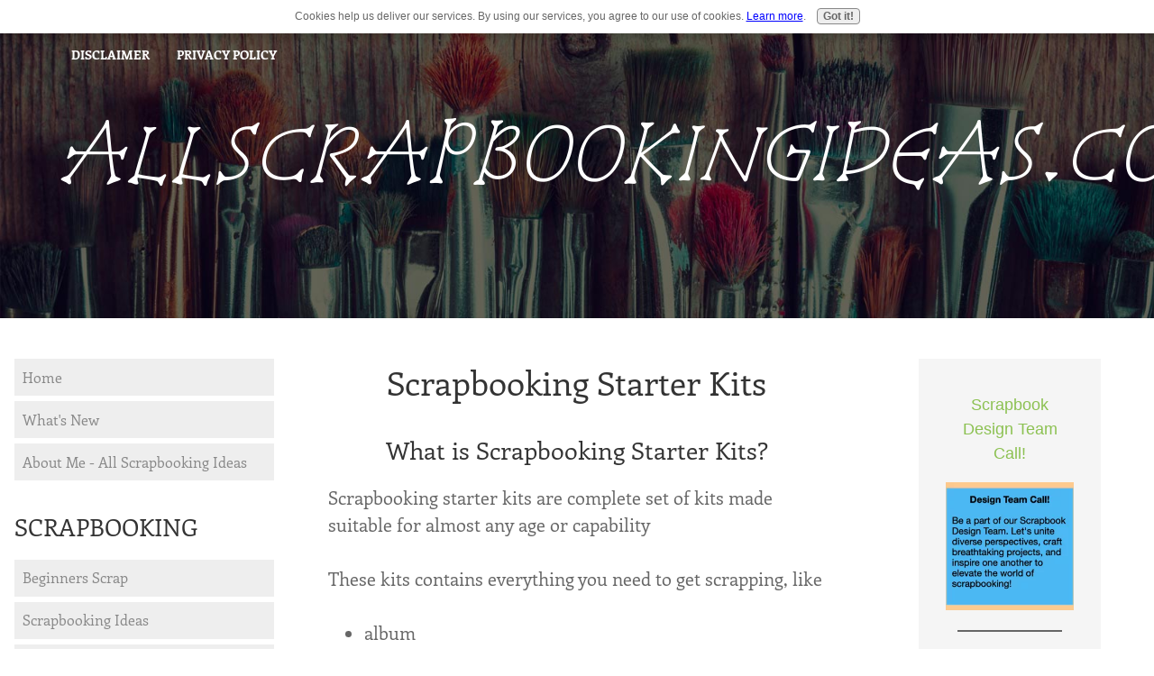

--- FILE ---
content_type: text/html; charset=UTF-8
request_url: https://www.allscrapbookingideas.com/scrapbooking-starter-kits.html
body_size: 15907
content:
<!DOCTYPE HTML>
<html>
<head><meta http-equiv="content-type" content="text/html; charset=UTF-8"><title>Scrapbooking Starter Kits</title><meta name="description" content="Scrapbooking starter kits are a complete set of kits made specially for scrapbooking beginners."><meta id="viewport" name="viewport" content="width=device-width, initial-scale=1">
<link href="/A.sd,,_support-files,,_style.css+fonts,,_enriqueta,,_400.css+fonts,,_snowburst-one,,_400.css+fonts,,_enriqueta,,_700.css,Mcc.MYSO3JC9T7.css.pagespeed.cf.RskoFkBpiW.css" rel="stylesheet" type="text/css"/>
<!-- start: tool_blocks.sbi_html_head -->
<!-- Global site tag (gtag.js) - Google Analytics -->
<script async src="https://www.googletagmanager.com/gtag/js?id=G-JKYP4GF0BQ"></script>
<script>window.dataLayer=window.dataLayer||[];function gtag(){dataLayer.push(arguments);}gtag('js',new Date());gtag('config','G-JKYP4GF0BQ');</script>
<link rel="canonical" href="https://www.allscrapbookingideas.com/scrapbooking-starter-kits.html"/>
<link rel="alternate" type="application/rss+xml" title="RSS" href="https://www.allscrapbookingideas.com/scrapbooking-ideas.xml">
<meta property="og:title" content="Scrapbooking Starter Kits"/>
<meta property="og:description" content="Scrapbooking starter kits are a complete set of kits made specially for scrapbooking beginners."/>
<meta property="og:type" content="article"/>
<meta property="og:url" content="https://www.allscrapbookingideas.com/scrapbooking-starter-kits.html"/>
<!-- SD -->
<script>var https_page=0</script>
<script src="https://www.allscrapbookingideas.com/sd/support-files/gdprcookie.js.pagespeed.jm.LyJeXqoTyT.js" async defer></script><!-- end: tool_blocks.sbi_html_head -->
<!-- start: shared_blocks.98254025#end-of-head -->
<!-- Replaced by GA Connected Service -->
<script data-ad-client="ca-pub-1707956756899931" async src="https://pagead2.googlesyndication.com/pagead/js/adsbygoogle.js"></script>
<!-- end: shared_blocks.98254025#end-of-head -->
<script>var FIX=FIX||{};</script>
</head>
<body class="responsive">
<div id="PageWrapper" class="modern">
<div id="HeaderWrapper">
<div id="Header">
<div class="Liner">
<div class="WebsiteName">
<a href="/">Allscrapbookingideas.com</a>
</div>
<!-- start: shared_blocks.98254021#top-of-header -->
<!-- start: tool_blocks.navbar.horizontal.left --><div class="ResponsiveNavWrapper">
<div class="ResponsiveNavButton"><span>Menu</span></div><div class="HorizontalNavBarLeft HorizontalNavBar HorizontalNavBarCSS ResponsiveNav"><ul class="root"><li class="li1"><a href="/">Home</a></li><li class="li1"><a href="/scrapbooking-ideas-blog.html">What's New</a></li><li class="li1"><a href="/about-me.html">About Me - All Scrapbooking Ideas</a></li><li class="li1 submenu"><span class="navheader">Scrapbooking</span><ul><li class="li2"><a href="/scrapbooking-for-beginners.html">Beginners Scrap</a></li><li class="li2"><a href="/themed-scrapbooking-ideas.html">Scrapbooking Ideas</a></li><li class="li2"><a href="/digital-scrapbooking.html">Digital Scrapbooking</a></li><li class="li2"><a href="/scrapbook-supplies.html">Scrapbook supplies</a></li><li class="li2"><a href="/scrapbooking-business-as-work-at-home-for-mom.html">Wahm</a></li></ul></li><li class="li1 submenu"><span class="navheader">Gallery & Layouts</span><ul><li class="li2"><a href="/scrapbook-contests.html">Contests</a></li><li class="li2"><a href="/scrapbooking-ideas-layouts-gallery.html">Gallery</a></li><li class="li2"><a href="/free-scrapbooking-layouts.html">Free Layouts</a></li><li class="li2"><a href="/layouts.html">Submit your Layouts</a></li><li class="li2"><a href="/scrapbook-supplies-reviews.html">Product Reviews</a></li><li class="li2"><a href="/scrapbooking-design-team-call.html">Scrapbooking Design Team Call</a></li></ul></li><li class="li1 submenu"><span class="navheader">Resources</span><ul><li class="li2"><a href="/scrapbooking-ideas-articles.html">Articles</a></li><li class="li2"><a href="/scrapbooking-ideas-interview.html">Interview</a></li><li class="li2"><a href="/scrapbooking-business.html">Scrapbook Business</a></li><li class="li2"><a href="/scrapbooking-retreat.html">Retreat</a></li><li class="li2"><a href="/scrapbook-sitesearch.html">Site Search</a></li><li class="li2"><a href="/links.html">Links</a></li></ul></li><li class="li1 submenu"><span class="navheader">Keep in Touch</span><ul><li class="li2"><a href="/submit-articles.html">Submit Articles</a></li><li class="li2"><a href="/feedback.html">Feedback</a></li></ul></li><li class="li1"><a href="/terms-of-use.html">Disclaimer</a></li><li class="li1"><a href="/privacy-policy.html">Privacy Policy</a></li></ul></div></div>
<!-- end: tool_blocks.navbar.horizontal.left -->
<!-- end: shared_blocks.98254021#top-of-header -->
<!-- start: shared_blocks.98254012#bottom-of-header --><!-- end: shared_blocks.98254012#bottom-of-header -->
</div><!-- end Liner -->
</div><!-- end Header -->
</div><!-- end HeaderWrapper -->
<div id="ColumnsWrapper">
<div id="ContentWrapper">
<div id="ContentColumn">
<div class="Liner">
<!-- start: shared_blocks.98254009#above-h1 -->
<!-- end: shared_blocks.98254009#above-h1 -->
<h1 style="text-align: center">Scrapbooking Starter Kits</h1>
<!-- start: shared_blocks.98254029#below-h1 -->
<!-- end: shared_blocks.98254029#below-h1 -->
<h2 style="text-align: center">What is Scrapbooking Starter Kits?</h2>
<p>Scrapbooking starter kits are complete set of kits made suitable for almost any age or capability</p><p>﻿These kits contains everything you need to get scrapping, like </p><ul><li>﻿album</li><li>sheets</li><li>embellishments, </li><li>stickers</li><li>journaling pens</li><li>adhesive</li><li>instructions</li><li>page protectors</li><li>paper trimmer etc.</li></ul><p><br/></p><p>For an advanced scrapbooker, there are times that you might want to scrap and you don't have the time to go get all the scrapbooking supplies you need to start scrapbooking. Then these <a href="https://www.allscrapbookingideas.com/scrapbooking-kits.html" onclick="return FIX.track(this);">kits</a> will surely make it easy for you to start on the fastest growing hobby.</p>
<!-- start: shared_blocks.98254024#below-paragraph-1 -->
<!-- end: shared_blocks.98254024#below-paragraph-1 -->
<p>These&#xa0;Scrapbooking Starter kits&#xa0;from the basics, intermediate, advanced to custom-made theme kits like baby kits, wedding kits etc. </p><p>Theme kits surely makes scrapbooking special occasions fast and easy. </p><p>You just have to pick the right one according to your needs and occassion. Remember that if you buy a <a href="https://www.allscrapbookingideas.com/scrapbooking-kits.html">scrapbooking kit </a>you will save at least 10 to 15% off the individual retail purchase prices.</p><p>The best thing about <a href="https://www.allscrapbookingideas.com/scrapbooking-layouts-gallery.html">scrapbooking</a> is that although there are a whole lot of scrapbooking supplies available on the market, basically, all you really need to make your very first scrapbook is a scrapbooking starter kit.</p>
<h3 style="text-align: center">Why should you buy scrapbooking starter kits on eBay?</h3>
<p>On eBay you'll find scrapbooking kits at bargain prices, which will make you save money and time on your scrapbooking equipment, tools and supplies.&#xa0;</p>
<hr>
<!-- start: shared_blocks.98254023#above-socialize-it -->
<!-- end: shared_blocks.98254023#above-socialize-it -->
<!-- start: shared_blocks.98254011#socialize-it -->
<!-- start: shared_blocks.189211408#Ezine in body -->
<hr>
<p><span style="font-size: 20px;font-family: Enriqueta, Georgia, Times, serif;"><em>Remember </em></span><a href="https://www.allscrapbookingideas.com/themed-scrapbooking-ideas.html"><span style="font-size: 20px;font-family: Enriqueta, Georgia, Times, serif;"><em>scrapbooking ideas</em></span></a><span style="font-size: 20px;font-family: Enriqueta, Georgia, Times, serif;"><em> is limited only to your own imagination. We are all unique and have different lives, careers, hobbies, experiences etc from others.</em></span></p><p><span style="font-size: 20px;font-family: Enriqueta, Georgia, Times, serif;"><em>Capitalize on your uniqueness and turn it into your own unique scrapbooking pages.</em></span></p>
<hr>
<h2 style="text-align: center"><span style="font-size: 27px;font-family: Enriqueta, Georgia, Times, serif;">Subscribe To Newsletter<br/></span><a href="https://www.allscrapbookingideas.com/ezine.html" onclick="return FIX.track(this);"><span style="font-size: 27px;font-family: Enriqueta, Georgia, Times, serif;">All scrappy ideas</span></a>&#xa0;</h2>
<p><span style="font-size: 20px;font-family: Enriqueta, Georgia, Times, serif;">It keeps you informed about unique </span><a href="https://www.allscrapbookingideas.com/themed-scrapbooking-ideas.html"><span style="font-size: 20px;font-family: Enriqueta, Georgia, Times, serif;">themed scrapbooking ideas</span></a><span style="font-size: 20px;font-family: Enriqueta, Georgia, Times, serif;">, </span><a href="https://www.allscrapbookingideas.com/free-scrapbooking-layouts.html"><span style="font-size: 20px;font-family: Enriqueta, Georgia, Times, serif;">free layouts</span></a><span style="font-size: 20px;font-family: Enriqueta, Georgia, Times, serif;">, </span><a href="https://www.allscrapbookingideas.com/scrapbook-supplies-reviews.html"><span style="font-size: 20px;font-family: Enriqueta, Georgia, Times, serif;">Product reviews</span></a><span style="font-size: 20px;font-family: Enriqueta, Georgia, Times, serif;">, </span><a href="https://www.allscrapbookingideas.com/scrapbook-supplies.html"><span style="font-size: 20px;font-family: Enriqueta, Georgia, Times, serif;">supplies</span></a><span style="font-size: 20px;font-family: Enriqueta, Georgia, Times, serif;">, tips, information etc.</span><br/></p><p style="text-align: left;"><span style="font-size: 20px;font-family: Enriqueta, Georgia, Times, serif;">Or you can even share your ideas, suggestions <a href="https://www.allscrapbookingideas.com/feedback.html">feedback</a> etc that will help us improve our scrapbooking experience.</span></p><p><br/></p>
<!-- start: tool_blocks.ezine2 -->
<div class="Ezine2 EzineLeft  EzineHorizontal">
<form action="/cgi-bin/mailout/mailmgr.cgi" method="POST" accept-charset="UTF-8">
<input type="hidden" name="list_id" value="3419">
<input type="hidden" name="action" value="subscribe">
<div class="EzineRow EzineEmailRow">
<label for="EzineEmail.1">Email</label>
<input id="EzineEmail.1" required type="email" name="email" onFocus="SS_LDR_recaptcha()">
</div><div class="EzineRow EzineNameRow">
<label for="EzineName.1">Enter Your First Name</label>
<input id="EzineName.1" type="text" name="name">
</div><div class="EzineRow EzineGDPRAgeConsentRow">
<label for="EzineGDPRAgeConsent.1"><input id="EzineGDPRAgeConsent.1" required type="checkbox" name="gdpr_age_consent">I am at least 16 years of age.</label>
</div>
<div class="EzineRow GDPRPrivacyPolicyConsentRow">
<label for="GDPRPrivacyPolicyConsent.1"><input id="GDPRPrivacyPolicyConsent.1" required type="checkbox" name="gdpr_privacy_policy_consent">I have read and accept the <a href="/privacy-policy.html" target="_new">privacy policy</a>.</label>
</div>
<div class="EzineRow GDPRInformationPurposeRow">
<label for="GDPRInformationPurpose.1"><input id="GDPRInformationPurpose.1" required type="checkbox" name="gdpr_information_purpose">I understand that you will use my information to send me a newsletter.</label>
</div><div class="EzineRow EzineButtonRow">
<button class="EzineButton" type="submit">Subscribe</button>
</div>
</form>
</div><!-- end: tool_blocks.ezine2 -->
<!-- end: shared_blocks.189211408#Ezine in body -->
<!-- start: tool_blocks.faceit_comment -->
<!-- end: tool_blocks.faceit_comment -->
<div class=" socializeIt socializeIt-responsive" style="border-color: #cccccc; border-width: 1px 1px 1px 1px; border-style: solid; box-sizing: border-box"><!-- start: tool_blocks.social_sharing -->
<div class="SocialShare SocialShareRegular"><a href="#" rel="noopener noreferrer" onclick="window.open('https://www.facebook.com/sharer.php?u='+ encodeURIComponent(document.location.href) +'&t=' + encodeURIComponent(document.title), 'sharer','toolbar=0,status=0,width=700,height=500,resizable=yes,scrollbars=yes');return false;" target="_blank" class="socialIcon facebook"><svg width="20" height="20" aria-hidden="true" focusable="false" data-prefix="fab" data-icon="facebook-square" role="img" xmlns="http://www.w3.org/2000/svg" viewBox="0 0 448 512"><path fill="currentColor" d="M400 32H48A48 48 0 0 0 0 80v352a48 48 0 0 0 48 48h137.25V327.69h-63V256h63v-54.64c0-62.15 37-96.48 93.67-96.48 27.14 0 55.52 4.84 55.52 4.84v61h-31.27c-30.81 0-40.42 19.12-40.42 38.73V256h68.78l-11 71.69h-57.78V480H400a48 48 0 0 0 48-48V80a48 48 0 0 0-48-48z" class=""></path></svg><span>Facebook</span></a><a href="#" rel="noopener noreferrer" onclick="window.open('https://twitter.com/intent/tweet?text=Reading%20about%20this:%20'+encodeURIComponent(document.title)+'%20-%20' + encodeURIComponent(document.location.href), 'sharer','toolbar=0,status=0,width=700,height=500,resizable=yes,scrollbars=yes');return false;" target="_blank" class="socialIcon twitter"><svg width="20" height="20" aria-hidden="true" focusable="false" data-prefix="fab" data-icon="twitter-square" role="img" viewBox="0 0 1200 1227" fill="none" xmlns="http://www.w3.org/2000/svg"><path d="M714.163 519.284L1160.89 0H1055.03L667.137 450.887L357.328 0H0L468.492 681.821L0 1226.37H105.866L515.491 750.218L842.672 1226.37H1200L714.137 519.284H714.163ZM569.165 687.828L521.697 619.934L144.011 79.6944H306.615L611.412 515.685L658.88 583.579L1055.08 1150.3H892.476L569.165 687.854V687.828Z" fill="currentColor"></path></svg><span>X</span></a></div>
<!-- end: tool_blocks.social_sharing -->
<div class="socialize-pay-it-forward-wrapper" style="background:;">
<details class="socialize-pay-it-forward">
<summary>Enjoy this page? Please pay it forward. Here's how...</summary>
<p>Would you prefer to share this page with others by linking to it?</p>
<ol>
<li>Click on the HTML link code below.</li>
<li>Copy and paste it, adding a note of your own, into your blog, a Web page, forums, a blog comment,
your Facebook account, or anywhere that someone would find this page valuable.</li>
</ol>
<script>var l=window.location.href,d=document;document.write('<form action="#"><div style="text-align:center"><textarea cols="50" rows="2" onclick="this.select();">&lt;a href="'+l+'"&gt;'+d.title+'&lt;/a&gt;</textarea></div></form>');</script>
</details>
</div>
</div>
<!-- end: shared_blocks.98254011#socialize-it -->
<!-- start: shared_blocks.98254020#below-socialize-it -->
<!-- end: shared_blocks.98254020#below-socialize-it -->
</div><!-- end Liner -->
</div><!-- end ContentColumn -->
</div><!-- end ContentWrapper -->
<div id="NavWrapper">
<div id="NavColumn">
<div class="Liner">
<!-- start: shared_blocks.98254030#top-of-nav-column -->
<!-- end: shared_blocks.98254030#top-of-nav-column -->
<!-- start: shared_blocks.98254026#navigation -->
<!-- start: tool_blocks.navbar --><div class="Navigation"><ul><li class=""><a href="/">Home</a></li><li class=""><a href="/scrapbooking-ideas-blog.html">What's New</a></li><li class=""><a href="/about-me.html">About Me - All Scrapbooking Ideas</a></li><li><h3>Scrapbooking</h3><ul><li class=""><a href="/scrapbooking-for-beginners.html">Beginners Scrap</a></li><li class=""><a href="/themed-scrapbooking-ideas.html">Scrapbooking Ideas</a></li><li class=""><a href="/digital-scrapbooking.html">Digital Scrapbooking</a></li><li class=""><a href="/scrapbook-supplies.html">Scrapbook supplies</a></li><li class=""><a href="/scrapbooking-business-as-work-at-home-for-mom.html">Wahm</a></li></ul></li><li><h3>Gallery & Layouts</h3><ul><li class=""><a href="/scrapbook-contests.html">Contests</a></li><li class=""><a href="/scrapbooking-ideas-layouts-gallery.html">Gallery</a></li><li class=""><a href="/free-scrapbooking-layouts.html">Free Layouts</a></li><li class=""><a href="/layouts.html">Submit your Layouts</a></li><li class=""><a href="/scrapbook-supplies-reviews.html">Product Reviews</a></li><li class=""><a href="/scrapbooking-design-team-call.html">Scrapbooking Design Team Call</a></li></ul></li><li><h3>Resources</h3><ul><li class=""><a href="/scrapbooking-ideas-articles.html">Articles</a></li><li class=""><a href="/scrapbooking-ideas-interview.html">Interview</a></li><li class=""><a href="/scrapbooking-business.html">Scrapbook Business</a></li><li class=""><a href="/scrapbooking-retreat.html">Retreat</a></li><li class=""><a href="/scrapbook-sitesearch.html">Site Search</a></li><li class=""><a href="/links.html">Links</a></li></ul></li><li><h3>Keep in Touch</h3><ul><li class=""><a href="/submit-articles.html">Submit Articles</a></li><li class=""><a href="/feedback.html">Feedback</a></li></ul></li><li class=""><a href="/terms-of-use.html">Disclaimer</a></li><li class=""><a href="/privacy-policy.html">Privacy Policy</a></li></ul></div>
<!-- end: tool_blocks.navbar -->
<!-- start: tool_blocks.rssit -->
<div class="RSSbox">
<div class="questionMark">[<a href="https://www.allscrapbookingideas.com/help/rss.html" onclick="javascript:window.open('https://www.allscrapbookingideas.com/help/rss.html','help','resizable,status,scrollbars,width=600,height=500');return false;"><span style="font-size:110%;">?</span></a>]Subscribe To This Site</div>
<ul>
<li>
<a href="https://www.allscrapbookingideas.com/scrapbooking-ideas.xml" target="new"><img style="padding-top:2px;" src="[data-uri]" alt="XML RSS"></a>
</li><li><a href="https://feedly.com/i/subscription/feed/https://www.allscrapbookingideas.com/scrapbooking-ideas.xml" target="new" rel="nofollow"><img src="[data-uri]" alt="follow us in feedly"></a></li><li><a href="https://add.my.yahoo.com/rss?url=https://www.allscrapbookingideas.com/scrapbooking-ideas.xml" target="new" rel="nofollow"><img src="[data-uri]" alt="Add to My Yahoo!"></a></li></ul>
</div><!-- end: tool_blocks.rssit -->
<!-- start: tool_blocks.whatsnew.[base64] -->
<div class="WhatsNew" style="width: 100%">
<h2><a href="https://www.allscrapbookingideas.com/scrapbooking-ideas-blog.html">Recent Articles</a></h2><div class="WhatsNew-subscribe">
<img class="WhatsNew-icon" src="[data-uri]" alt="RSS"/>
<ul>
<li>
<a href="https://www.allscrapbookingideas.com/scrapbooking-ideas.xml">
<img src="[data-uri]" alt="XML RSS"/>
</a>
</li> <li>
<a href="https://feedly.com/i/subscription/feed/https://www.allscrapbookingideas.com/scrapbooking-ideas.xml" target="new" rel="nofollow">
<img src="[data-uri]" alt="follow us in feedly"/>
</a>
</li> <li>
<a href="https://add.my.yahoo.com/rss?url=https://www.allscrapbookingideas.com/scrapbooking-ideas.xml" target="new" rel="nofollow">
<img src="[data-uri]" alt="Add to My Yahoo!"/>
</a>
</li> </ul>
</div><ol>
<li>
<h3><a href="https://www.allscrapbookingideas.com/pet-scrapbooking-layout.html">Pet Scrapbooking Layout</a></h3><p class="WhatsNew-time"><abbr title="2023-11-11T17:34:42-0500">Nov 11, 23 05:34 PM</abbr></p><div class="blogItThumbnail"><a href="https://www.allscrapbookingideas.com/pet-scrapbooking-layout.html"><img class="blogItThumbnail" src="https://www.allscrapbookingideas.com/images/150x150xst-paddys-day-gerbils-21665526.jpg.pagespeed.ic.CqrFC273eR.webp" alt="Pet Scrapbooking Layout" style="width:150px;height:150px" width="150" height="150"></a></div><div class="WhatsNew-content">This Pet Scrapbooking Layout was inspired by St Paddy's Day and created to celebrate my son's new pets. I used Heidi Kuester's Lucky Lou page kit from</div><p class="WhatsNew-more"><a href="/pet-scrapbooking-layout.html">Read More</a></p></li>
<li>
<h3><a href="https://www.allscrapbookingideas.com/free-scrapbooking-layouts.html">Free Scrapbooking Layouts Templates</a></h3><p class="WhatsNew-time"><abbr title="2023-09-11T15:37:16-0400">Sep 11, 23 03:37 PM</abbr></p><div class="WhatsNew-content">Get free Scrapbooking Layouts Templates like Baby scrapbook layout, Valentine scrapbook, Love layouts, Family scrapbooking, wedding...</div><p class="WhatsNew-more"><a href="/free-scrapbooking-layouts.html">Read More</a></p></li>
<li>
<h3><a href="https://www.allscrapbookingideas.com/">Scrapbooking ideas, tips to help you make a wonderful scrapbook</a></h3><p class="WhatsNew-time"><abbr title="2023-09-11T15:12:49-0400">Sep 11, 23 03:12 PM</abbr></p><div class="blogItThumbnail"><a href="https://www.allscrapbookingideas.com/"><img class="blogItThumbnail" src="[data-uri]" alt="MOTHER HOME SLIDE1" style="width:150px;height:125px"></a></div><div class="WhatsNew-content">Looking for scrapbooking ideas? Get all the exciting ideas,suggestions,tips and techniques for your Baby, Wedding, Military Personnel and Lots More</div><p class="WhatsNew-more"><a href="/index.html">Read More</a></p></li></ol></div><!-- end: tool_blocks.whatsnew.[base64] -->
<!-- end: shared_blocks.98254026#navigation -->
<!-- start: tool_blocks.rssit -->
<div class="RSSbox">
<div class="questionMark">[<a href="https://www.allscrapbookingideas.com/help/rss.html" onclick="javascript:window.open('https://www.allscrapbookingideas.com/help/rss.html','help','resizable,status,scrollbars,width=600,height=500');return false;"><span style="font-size:110%;">?</span></a>]Subscribe To This Site</div>
<ul>
<li>
<a href="https://www.allscrapbookingideas.com/scrapbooking-ideas.xml" target="new"><img style="padding-top:2px;" src="[data-uri]" alt="XML RSS"></a>
</li><li><a href="https://feedly.com/i/subscription/feed/https://www.allscrapbookingideas.com/scrapbooking-ideas.xml" target="new" rel="nofollow"><img src="[data-uri]" alt="follow us in feedly"></a></li><li><a href="https://add.my.yahoo.com/rss?url=https://www.allscrapbookingideas.com/scrapbooking-ideas.xml" target="new" rel="nofollow"><img src="[data-uri]" alt="Add to My Yahoo!"></a></li></ul>
</div><!-- end: tool_blocks.rssit -->
<!-- start: shared_blocks.98254031#bottom-of-nav-column -->
<!-- end: shared_blocks.98254031#bottom-of-nav-column -->
</div><!-- end Liner -->
</div><!-- end NavColumn -->
</div><!-- end NavWrapper -->
<div id="ExtraWrapper">
<div id="ExtraColumn">
<div class="Liner">
<!-- start: shared_blocks.98254014#top-extra-default -->
<div class="ReminderBox" style="margin-left: auto; margin-right: auto; float: none; width: 70%; box-sizing: border-box"><!-- start: shared_blocks.98254063#[Converted RC] default -->
<div class="" style="margin-left: auto; margin-right: auto; float: none; box-sizing: border-box">
<div class="text_image_block text_image_center text_image_both_cleared text_image_not_floated">
<p style="text-align: center;"><a href="https://www.allscrapbookingideas.com/scrapbooking-design-team-call.html">Scrapbook Design Team Call!</a></p>
<div class="ImageBlock ImageBlockCenter"><a href="https://www.allscrapbookingideas.com/scrapbooking-design-team-call.html" title="Go to Scrapbooking Design Team Call"><img src="https://www.allscrapbookingideas.com/images/xDesignteamcall.jpg.pagespeed.ic.4hDkILZwQu.webp" width="250" height="250" alt="scrapbooking ideas design team call" title="scrapbooking ideas design team call" data-pin-media="https://www.allscrapbookingideas.com/images/Designteamcall.jpg" style="width: 250px; height: auto"></a></div>
</div>
<hr>
<div class="" style="margin-left: auto; margin-right: auto; float: none; box-sizing: border-box"><h4 style="text-align: center"><span style="font-size: 18px;">Scrapbook Contest</span><br/></h4>
<p style="text-align: center;">Win Huge Prizes &#xa0;<a href="https://www.allscrapbookingideas.com/scrapbook-contests.html">participate in our&#xa0;Scrapbook Contest, It's easy and fun.</a></p>
</div>
<hr>
<div class="ImageBlock ImageBlockCenter"><a href="https://www.allscrapbookingideas.com/advertising.html" onclick="return FIX.track(this);"><img src="https://www.allscrapbookingideas.com/images/xadvert-right-navbar.jpg.pagespeed.ic.myyBGhQDaZ.webp" width="160" height="160" alt="scrapbooking ideas advertising" title="scrapbooking ideas advertising" data-pin-media="https://www.allscrapbookingideas.com/images/advert-right-navbar.jpg" style="width: 160px; height: auto"><span class="Caption CaptionCenter" style="max-width:160px">See our Sponsorship details</span></a></div>
<hr>
<h3 style="text-align: center"><span style="font-size: 18px;">Related Pages</span></h3>
<div class="ImageBlock ImageBlockCenter"><a href="https://www.allscrapbookingideas.com/scrapbooking-ideas-layouts-gallery.html" onclick="return FIX.track(this);"><img src="https://www.allscrapbookingideas.com/images/xfathers-day-gallery.jpg.pagespeed.ic.7p5ab1chG3.webp" width="160" height="158" alt="scrapbooking Layouts" title="scrapbooking Layouts" data-pin-media="https://www.allscrapbookingideas.com/images/fathers-day-gallery.jpg" style="width: 160px; height: auto"><span class="Caption CaptionCenter" style="max-width:160px">Scrapbook Gallery</span></a></div>
<div class="ImageBlock ImageBlockCenter"><a href="https://www.allscrapbookingideas.com/scrapbook-supplies-reviews.html" onclick="return FIX.track(this);"><img src="https://www.allscrapbookingideas.com/images/xrightnav-products-reviews.jpg.pagespeed.ic.Pq5UehqhCO.webp" width="160" height="160" alt="scrapbooking Supplies Review" title="scrapbooking Supplies Review" data-pin-media="https://www.allscrapbookingideas.com/images/rightnav-products-reviews.jpg" style="width: 160px; height: auto"><span class="Caption CaptionCenter" style="max-width:160px">Scrapbook Supplies Review</span></a></div>
<hr>
<h3 style="text-align: center"><span style="font-size: 18px;"><b>Affiliated Links</b></span><br/></h3>
<a href="https://shareasale.com/r.cfm?b=2035531&u=184182&m=67907&urllink=&afftrack=" rel="noopener" target="_blank"><img src="https://static.shareasale.com/image/67907/04192022_MothersDayGiftSub-2250.png" border="0"/></a>
<a href="https://shareasale.com/r.cfm?b=1513002&u=184182&m=67907&urllink=&afftrack=" rel="noopener" target="_blank"><img src="https://static.shareasale.com/image/67907/Share_A_Sale_0320_GreenCraft_250x250__01.jpg" border="0"/></a>
<a href="https://shareasale.com/r.cfm?b=1027980&u=184182&m=67907&urllink=&afftrack=" rel="noopener" target="_blank"><img src="https://static.shareasale.com/image/67907/1_00.jpg" border="0" alt="Paper Crafting Magazines"/></a>
<a href="https://shareasale.com/r.cfm?b=2323592&u=184182&m=101492&urllink=&afftrack=" rel="noopener" target="_blank"><img src="https://static.shareasale.com/image/101492/large-2_00.jpg" border="0"/></a>
<a href="https://shareasale.com/r.cfm?b=922042&u=184182&m=47&urllink=&afftrack=" rel="noopener" target="_blank"><img src="https://static.shareasale.com/image/47/ShareASale-250x250-B-Light.png" border="0"/></a>
<div class="shrsl_ShareASale_productShowCaseTarget_51147"></div>
<script src="https://showcase.shareasale.com/shareASale_liveWidget_loader.js?dt=08232023074044"></script>
<script>shrsl_ShareASale_liveWid_Init(51147,184182,'shrsl_ShareASale_liveWid_wideSkyScraper_populate');</script>
<p align="center">
<a href="https://55e17uykmbppezjgqbv5nram58.hop.clickbank.net/?tid=RightNavbar_aug23" rel="noopener nofollow" target="_blank">
<img border="0" src="https://alice-in-wonderland-quotes.com/wp-content/uploads/2022/02/cover_interact_ebook.jpg" alt="101 Alice in Wonderland quotes" width="250">
</a><br></center>
<p align="center">
<a href="https://11895gveeewn6rp-fu3pfz4kb4.hop.clickbank.net/?tid=500SCRAPBOOKING_SKETCHES" rel="noopener nofollow" target="_blank"><img src="https://500scrapbookingsketches.com/img/500-scrapbooking-sketches-sm.jpg" alt="500 Scrapbooking Sketches" width="132" height="190" border="0"></a><br>
<a href="https://e6984iwesgzz9ohse7ve3ndxc3.hop.clickbank.net/?tid=50CARDONRIGHTNAVBAR" rel="noopener nofollow" target="_blank">
<img border="0" src="https://50cardmakingsketches.com/img/50-card-making-sketches-sm.gif" alt=" 50 card making sketches" width="200">
</a><br>
<a href="https://6b2acuyekevt6pg9xlkk2d7m7k.hop.clickbank.net/?tid=CUTLER_FOR_STRESS_FREE_PHOTOS" rel="noopener nofollow" target="_blank">
<img border="0" src="https://www.getorganizednow.com/goodbye-clutter-big.jpg" alt="Goodbye clutter" width="200">
</a><br> </center>
<p align="center">
<a href="https://65a6erjeme1u4-m2fckxmilxlv.hop.clickbank.net/?tid=photojobzrightnavbar_aug23" rel="noopener nofollow" target="_blank"><img src="https://www.photojobz.com/hosted/images/26/31543e6d3846d9b35eaa0f4ea925a4/banner.ad.250x250.2.png" alt="photo jobs" width="250" border="0"></a><br>
<a href="https://d5746gjjf8uugpcaxlvatv8s2l.hop.clickbank.net/?tid=trickphotoNavBar_aug23" rel="noopener nofollow" target="_blank">
<img border="0" src="https://trickphotographybook.com/images/250x250.gif" alt=" Trick Photos ebook" width="250">
</a><br>
</a><br><center><a href="https://7253dmjjqm-z3wf-piv54gue08.hop.clickbank.net" rel="noopener" target="_blank">Family History Products</a></center>
</div>
<!-- end: shared_blocks.98254063#[Converted RC] default -->
</div>
<!-- end: shared_blocks.98254014#top-extra-default -->
<!-- start: shared_blocks.98254028#extra-default-nav -->
<!-- end: shared_blocks.98254028#extra-default-nav -->
<!-- start: shared_blocks.98254063#[Converted RC] default -->
<div class="" style="margin-left: auto; margin-right: auto; float: none; box-sizing: border-box">
<div class="text_image_block text_image_center text_image_both_cleared text_image_not_floated">
<p style="text-align: center;"><a href="https://www.allscrapbookingideas.com/scrapbooking-design-team-call.html">Scrapbook Design Team Call!</a></p>
<div class="ImageBlock ImageBlockCenter"><a href="https://www.allscrapbookingideas.com/scrapbooking-design-team-call.html" title="Go to Scrapbooking Design Team Call"><img src="https://www.allscrapbookingideas.com/images/xDesignteamcall.jpg.pagespeed.ic.4hDkILZwQu.webp" width="250" height="250" alt="scrapbooking ideas design team call" title="scrapbooking ideas design team call" data-pin-media="https://www.allscrapbookingideas.com/images/Designteamcall.jpg" style="width: 250px; height: auto"></a></div>
</div>
<hr>
<div class="" style="margin-left: auto; margin-right: auto; float: none; box-sizing: border-box"><h4 style="text-align: center"><span style="font-size: 18px;">Scrapbook Contest</span><br/></h4>
<p style="text-align: center;">Win Huge Prizes &#xa0;<a href="https://www.allscrapbookingideas.com/scrapbook-contests.html">participate in our&#xa0;Scrapbook Contest, It's easy and fun.</a></p>
</div>
<hr>
<div class="ImageBlock ImageBlockCenter"><a href="https://www.allscrapbookingideas.com/advertising.html" onclick="return FIX.track(this);"><img src="https://www.allscrapbookingideas.com/images/xadvert-right-navbar.jpg.pagespeed.ic.myyBGhQDaZ.webp" width="160" height="160" alt="scrapbooking ideas advertising" title="scrapbooking ideas advertising" data-pin-media="https://www.allscrapbookingideas.com/images/advert-right-navbar.jpg" style="width: 160px; height: auto"><span class="Caption CaptionCenter" style="max-width:160px">See our Sponsorship details</span></a></div>
<hr>
<h3 style="text-align: center"><span style="font-size: 18px;">Related Pages</span></h3>
<div class="ImageBlock ImageBlockCenter"><a href="https://www.allscrapbookingideas.com/scrapbooking-ideas-layouts-gallery.html" onclick="return FIX.track(this);"><img src="https://www.allscrapbookingideas.com/images/xfathers-day-gallery.jpg.pagespeed.ic.7p5ab1chG3.webp" width="160" height="158" alt="scrapbooking Layouts" title="scrapbooking Layouts" data-pin-media="https://www.allscrapbookingideas.com/images/fathers-day-gallery.jpg" style="width: 160px; height: auto"><span class="Caption CaptionCenter" style="max-width:160px">Scrapbook Gallery</span></a></div>
<div class="ImageBlock ImageBlockCenter"><a href="https://www.allscrapbookingideas.com/scrapbook-supplies-reviews.html" onclick="return FIX.track(this);"><img src="https://www.allscrapbookingideas.com/images/xrightnav-products-reviews.jpg.pagespeed.ic.Pq5UehqhCO.webp" width="160" height="160" alt="scrapbooking Supplies Review" title="scrapbooking Supplies Review" data-pin-media="https://www.allscrapbookingideas.com/images/rightnav-products-reviews.jpg" style="width: 160px; height: auto"><span class="Caption CaptionCenter" style="max-width:160px">Scrapbook Supplies Review</span></a></div>
<hr>
<h3 style="text-align: center"><span style="font-size: 18px;"><b>Affiliated Links</b></span><br/></h3>
<a href="https://shareasale.com/r.cfm?b=2035531&u=184182&m=67907&urllink=&afftrack=" rel="noopener" target="_blank"><img src="https://static.shareasale.com/image/67907/04192022_MothersDayGiftSub-2250.png" border="0"/></a>
<a href="https://shareasale.com/r.cfm?b=1513002&u=184182&m=67907&urllink=&afftrack=" rel="noopener" target="_blank"><img src="https://static.shareasale.com/image/67907/Share_A_Sale_0320_GreenCraft_250x250__01.jpg" border="0"/></a>
<a href="https://shareasale.com/r.cfm?b=1027980&u=184182&m=67907&urllink=&afftrack=" rel="noopener" target="_blank"><img src="https://static.shareasale.com/image/67907/1_00.jpg" border="0" alt="Paper Crafting Magazines"/></a>
<a href="https://shareasale.com/r.cfm?b=2323592&u=184182&m=101492&urllink=&afftrack=" rel="noopener" target="_blank"><img src="https://static.shareasale.com/image/101492/large-2_00.jpg" border="0"/></a>
<a href="https://shareasale.com/r.cfm?b=922042&u=184182&m=47&urllink=&afftrack=" rel="noopener" target="_blank"><img src="https://static.shareasale.com/image/47/ShareASale-250x250-B-Light.png" border="0"/></a>
<div class="shrsl_ShareASale_productShowCaseTarget_51147"></div>
<script src="https://showcase.shareasale.com/shareASale_liveWidget_loader.js?dt=08232023074044"></script>
<script>shrsl_ShareASale_liveWid_Init(51147,184182,'shrsl_ShareASale_liveWid_wideSkyScraper_populate');</script>
<p align="center">
<a href="https://55e17uykmbppezjgqbv5nram58.hop.clickbank.net/?tid=RightNavbar_aug23" rel="noopener nofollow" target="_blank">
<img border="0" src="https://alice-in-wonderland-quotes.com/wp-content/uploads/2022/02/cover_interact_ebook.jpg" alt="101 Alice in Wonderland quotes" width="250">
</a><br></center>
<p align="center">
<a href="https://11895gveeewn6rp-fu3pfz4kb4.hop.clickbank.net/?tid=500SCRAPBOOKING_SKETCHES" rel="noopener nofollow" target="_blank"><img src="https://500scrapbookingsketches.com/img/500-scrapbooking-sketches-sm.jpg" alt="500 Scrapbooking Sketches" width="132" height="190" border="0"></a><br>
<a href="https://e6984iwesgzz9ohse7ve3ndxc3.hop.clickbank.net/?tid=50CARDONRIGHTNAVBAR" rel="noopener nofollow" target="_blank">
<img border="0" src="https://50cardmakingsketches.com/img/50-card-making-sketches-sm.gif" alt=" 50 card making sketches" width="200">
</a><br>
<a href="https://6b2acuyekevt6pg9xlkk2d7m7k.hop.clickbank.net/?tid=CUTLER_FOR_STRESS_FREE_PHOTOS" rel="noopener nofollow" target="_blank">
<img border="0" src="https://www.getorganizednow.com/goodbye-clutter-big.jpg" alt="Goodbye clutter" width="200">
</a><br> </center>
<p align="center">
<a href="https://65a6erjeme1u4-m2fckxmilxlv.hop.clickbank.net/?tid=photojobzrightnavbar_aug23" rel="noopener nofollow" target="_blank"><img src="https://www.photojobz.com/hosted/images/26/31543e6d3846d9b35eaa0f4ea925a4/banner.ad.250x250.2.png" alt="photo jobs" width="250" border="0"></a><br>
<a href="https://d5746gjjf8uugpcaxlvatv8s2l.hop.clickbank.net/?tid=trickphotoNavBar_aug23" rel="noopener nofollow" target="_blank">
<img border="0" src="https://trickphotographybook.com/images/250x250.gif" alt=" Trick Photos ebook" width="250">
</a><br>
</a><br><center><a href="https://7253dmjjqm-z3wf-piv54gue08.hop.clickbank.net" rel="noopener" target="_blank">Family History Products</a></center>
</div>
<!-- end: shared_blocks.98254063#[Converted RC] default -->
<!-- start: shared_blocks.98254017#bottom-extra-default -->
<!-- end: shared_blocks.98254017#bottom-extra-default -->
</div><!-- end Liner -->
</div><!-- end NavColumn -->
</div><!-- end NavWrapper -->
</div><!-- end ColumnsWrapper -->
<div id="FooterWrapper">
<div id="Footer">
<div class="Liner">
<!-- start: shared_blocks.98254013#above-bottom-nav -->
<!-- end: shared_blocks.98254013#above-bottom-nav -->
<!-- start: shared_blocks.98254016#bottom-navigation -->
<!-- end: shared_blocks.98254016#bottom-navigation -->
<!-- start: shared_blocks.98254010#below-bottom-nav -->
<!-- end: shared_blocks.98254010#below-bottom-nav -->
<!-- start: shared_blocks.98254015#footer -->
<p><a href="https://www.allscrapbookingideas.com/"><span style="font-family: Enriqueta, Georgia, Times, serif;">Home</span></a><span style="font-family: Enriqueta, Georgia, Times, serif;">&#xa0;I </span><a href="https://www.allscrapbookingideas.com/themed-scrapbooking-ideas.html"><span style="font-family: Enriqueta, Georgia, Times, serif;">Scrapbooking Ideas</span></a><span style="font-family: Enriqueta, Georgia, Times, serif;">&#xa0;I </span><a href="https://www.allscrapbookingideas.com/scrapbooking-ideas-articles.html"><span style="font-family: Enriqueta, Georgia, Times, serif;">Articles</span></a><span style="font-family: Enriqueta, Georgia, Times, serif;">I </span><a href="https://www.allscrapbookingideas.com/scrapbooking-ideas-layouts-gallery.html"><span style="font-family: Enriqueta, Georgia, Times, serif;">Gallery</span></a><span style="font-family: Enriqueta, Georgia, Times, serif;"> I </span><a href="https://www.allscrapbookingideas.com/scrapbooking-survey.html"><span style="font-family: Enriqueta, Georgia, Times, serif;">Survey</span></a><span style="font-family: Enriqueta, Georgia, Times, serif;"> I </span><a href="https://www.allscrapbookingideas.com/submit-articles.html"><span style="font-family: Enriqueta, Georgia, Times, serif;">Submit Articles</span></a><span style="font-family: Enriqueta, Georgia, Times, serif;"> I </span><a href="https://www.allscrapbookingideas.com/privacy-policy.html"><span style="font-family: Enriqueta, Georgia, Times, serif;">Privacy Policy</span></a><span style="font-family: Enriqueta, Georgia, Times, serif;"> I </span><a href="https://www.allscrapbookingideas.com/terms-of-use.html"><span style="font-family: Enriqueta, Georgia, Times, serif;">Disclaimer</span></a><span style="font-family: Enriqueta, Georgia, Times, serif;"> I</span></p><p><span style="color: rgb(0, 153, 0);font-family: AvantGardeRegular;font-size: 12px;background-color: rgb(255, 255, 255);">Copyright © 2004-2024 Allscrapbookingideas.com. All Rights Reserved</span></p>
<!-- end: shared_blocks.98254015#footer -->
</div><!-- end Liner -->
</div><!-- end Footer -->
</div><!-- end FooterWrapper -->
</div><!-- end PageWrapper -->
<script src="/sd/support-files/fix.js.pagespeed.jm.3phKUrh9Pj.js"></script>
<script>FIX.doEndOfBody();</script>
<script src="/sd/support-files/design.js.pagespeed.jm.uHGT603eP3.js"></script>
<!-- start: tool_blocks.sbi_html_body_end -->
<script>var SS_PARAMS={pinterest_enabled:false,googleplus1_on_page:false,socializeit_onpage:false};</script><style>.g-recaptcha{display:inline-block}.recaptcha_wrapper{text-align:center}</style>
<script>if(typeof recaptcha_callbackings!=="undefined"){SS_PARAMS.recaptcha_callbackings=recaptcha_callbackings||[]};</script><script>(function(d,id){if(d.getElementById(id)){return;}var s=d.createElement('script');s.async=true;s.defer=true;s.src="/ssjs/ldr.js";s.id=id;d.getElementsByTagName('head')[0].appendChild(s);})(document,'_ss_ldr_script');</script><!-- end: tool_blocks.sbi_html_body_end -->
<!-- Generated at 11:57:47 25-Feb-2024 with brushes v156 -->
</body>
</html>


--- FILE ---
content_type: text/html; charset=utf-8
request_url: https://www.google.com/recaptcha/api2/aframe
body_size: 268
content:
<!DOCTYPE HTML><html><head><meta http-equiv="content-type" content="text/html; charset=UTF-8"></head><body><script nonce="qum5xjuSlMnVK3XE3a5WRw">/** Anti-fraud and anti-abuse applications only. See google.com/recaptcha */ try{var clients={'sodar':'https://pagead2.googlesyndication.com/pagead/sodar?'};window.addEventListener("message",function(a){try{if(a.source===window.parent){var b=JSON.parse(a.data);var c=clients[b['id']];if(c){var d=document.createElement('img');d.src=c+b['params']+'&rc='+(localStorage.getItem("rc::a")?sessionStorage.getItem("rc::b"):"");window.document.body.appendChild(d);sessionStorage.setItem("rc::e",parseInt(sessionStorage.getItem("rc::e")||0)+1);localStorage.setItem("rc::h",'1768653554708');}}}catch(b){}});window.parent.postMessage("_grecaptcha_ready", "*");}catch(b){}</script></body></html>